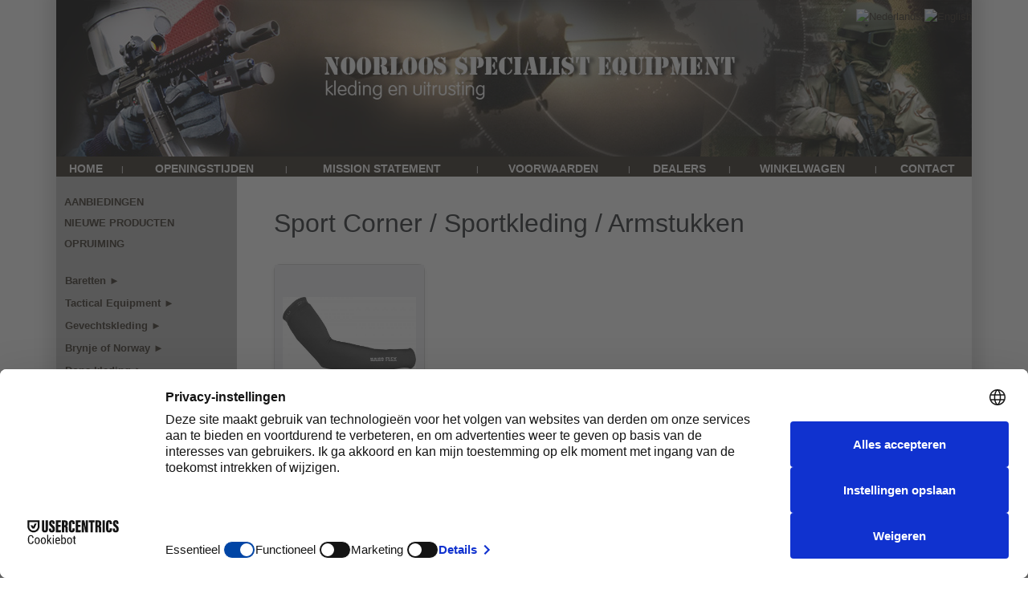

--- FILE ---
content_type: text/html; charset=UTF-8
request_url: https://www.noorloos-se.com/NL/sport-corner/sportkleding-sc/Armstukken.html
body_size: 26909
content:
<!DOCTYPE html PUBLIC "-//W3C//DTD XHTML 1.0 Transitional//EN" "http://www.w3.org/TR/xhtml1/DTD/xhtml1-transitional.dtd">
<html xmlns="http://www.w3.org/1999/xhtml" xml:lang="nl" lang="nl">
<head>
    <!-- Usercentrics (alleen hoofdsite) -->
    <script src="https://web.cmp.usercentrics.eu/modules/autoblocker.js"></script>
    <script id="usercentrics-cmp" src="https://web.cmp.usercentrics.eu/ui/loader.js" data-settings-id="50W15Sv99I7sI7" async></script>
    
    <!-- Google Tag Manager -->
        <script>(function(w,d,s,l,i){w[l]=w[l]||[];w[l].push({'gtm.start':
    new Date().getTime(),event:'gtm.js'});var f=d.getElementsByTagName(s)[0],
    j=d.createElement(s),dl=l!='dataLayer'?'&l='+l:'';j.async=true;j.src=
    'https://www.googletagmanager.com/gtm.js?id='+i+dl;f.parentNode.insertBefore(j,f);
    })(window,document,'script','dataLayer','GTM-WJZCXJQC');</script>
        
    <!-- Google Analytics (gtag) -->
        <script async src="https://www.googletagmanager.com/gtag/js?id=G-WSB001QQWE"></script>
    <script>
    window.dataLayer = window.dataLayer || [];
    function gtag(){dataLayer.push(arguments);}
    gtag('js', new Date());
    gtag('config', 'G-WSB001QQWE');
    </script>
        
        <meta name="google-site-verification" content="nN2irZH1nK505SiLhfM9XPajJH_3pmDyAF0bvjn_OTM" />
    
    <title>Armstukken - Noorloos Specialist Equipment B.V.</title>
    <meta name="Title" content="Armstukken - Noorloos Specialist Equipment B.V." />
    <meta name="Author" content="Corne van Berkel - iTREND Webdesign" />
    <meta name="Subject" content="Armstukken" />
    <meta name="Description" content="Armstukken" />
    <meta name="robots" content="index, follow" />
    <meta http-equiv="content-Type" content="text/html; charset=iso-8859-1" />
    <meta name="distribution" content="Global" />
    <meta name="language" content="nl" />
    <link rel="canonical" href="https://www.noorloos-se.com/NL/sport-corner/sportkleding-sc/Armstukken.html" />
<link href="https://www.noorloos-se.com/NL/sport-corner/sportkleding-sc/armstukken.html" hreflang="nl-NL" rel="alternate" />
<link href="https://www.noorloos-se.com/UK/sport-corner-en/sportswear-sport/arm-warmer.html" hreflang="en" rel="alternate" />

    
    <!-- Bootstrap CSS -->
    <link href="https://cdn.jsdelivr.net/npm/bootstrap@5.3.0/dist/css/bootstrap.min.css" rel="stylesheet">
    <link rel="stylesheet" href="https://cdn.jsdelivr.net/npm/bootstrap-icons@1.11.0/font/bootstrap-icons.css">
    
    <!-- Base CSS -->
    <link href="https://www.noorloos-se.com/css/base.css?v=1769011009" type="text/css" rel="stylesheet" />
    
    <!-- Site-specifieke CSS -->
    <link href="https://www.noorloos-se.com/css/style-noorloos-se.css?v=1769011009" type="text/css" rel="stylesheet" />
    
    <!-- jQuery & jQuery UI -->
    <script src="https://ajax.googleapis.com/ajax/libs/jquery/1.11.3/jquery.min.js"></script>
    <script type="text/javascript" src="https://www.noorloos-se.com/cms/modules/js/jquery-ui.min.js"></script>
    <link href="https://www.noorloos-se.com/cms/modules/js/jquery-ui.css" rel="stylesheet">
    <script src="/noorloos.js"></script>
    
    <!-- Bootstrap JS -->
    <script src="https://cdn.jsdelivr.net/npm/bootstrap@5.3.0/dist/js/bootstrap.bundle.min.js"></script>
</head>
<body>
<!-- Google Tag Manager (noscript) -->
<noscript><iframe src="https://www.googletagmanager.com/ns.html?id=GTM-WJZCXJQC" height="0" width="0" style="display:none;visibility:hidden"></iframe></noscript>

<div class="masterBody">
    <div class="mainBody">
        <div class="mainPane">
            <div class="headerPane">
                                <!-- Hoofdsite header met taalvlaggen -->
                <div class="languagePane">
                <a href="https://www.noorloos-se.com/NL/sport-corner/sportkleding-sc/armstukken.html"><img src="https://www.noorloos-se.com/cms/modules/images/flag_NL.png" alt="Nederlands" border="0" /></a>
<a href="https://www.noorloos-se.com/UK/sport-corner-en/sportswear-sport/arm-warmer.html"><img src="https://www.noorloos-se.com/cms/modules/images/flag_EN.png" alt="English" border="0" /></a>
                </div>
                                
                <div class="headerMenuPane">
                    <table cellspacing="0" style='width: 100%' cellpadding="5" border="0"><tr><td align="center"><a href="https://www.noorloos-se.com/NL" title="Home" >Home</a></td><td> | </td><td align="center"><a href="https://www.noorloos-se.com/NL/openingstijden.html" title="Openingstijden" >Openingstijden</a></td><td> | </td><td align="center"><a href="https://www.noorloos-se.com/NL/mission-statement.html" title="Mission statement" >Mission statement</a></td><td> | </td><td align="center"><a href="https://www.noorloos-se.com/NL/voorwaarden.html" title="Voorwaarden" >Voorwaarden</a></td><td> | </td><td align="center"><a href="https://www.noorloos-se.com/NL/dealers.html" title="Dealers" >Dealers</a></td><td> | </td><td align="center"><a href="https://www.noorloos-se.com/NL/winkelwagen.html" title="Winkelwagen" >Winkelwagen</a></td><td> | </td><td align="center"><a href="https://www.noorloos-se.com/NL/contact.html" title="Contact" >Contact</a></td></tr></table>                </div>
            </div>
            
                        
            <div class="contentPane">
                <div class="leftPane">
<br /><div class="productgroepenPane">
<span class="menulinks"><a href="https://www.noorloos-se.com/NL/aanbiedingen.html">AANBIEDINGEN</a><br /><a href="https://www.noorloos-se.com/NL/nieuwe-producten.html">NIEUWE PRODUCTEN</a><br /><a href="https://www.noorloos-se.com/NL/opruiming.html">OPRUIMING</a><br /><br /></span><table cellspacing="0" cellpadding="1" border="0">
<tr><td class="menulinks"><a href="https://www.noorloos-se.com/NL/baretten.html" title="Baretten">Baretten &#9658;</a></td></tr>
<tr><td class="menulinks"><a href="https://www.noorloos-se.com/NL/tactical-equipment.html" title="Tactical Equipment">Tactical Equipment &#9658;</a></td></tr>
<tr><td class="menulinks"><a href="https://www.noorloos-se.com/NL/gevechtskleding.html" title="Gevechtskleding">Gevechtskleding &#9658;</a></td></tr>
<tr><td class="menulinks"><a href="https://www.noorloos-se.com/NL/brynje-of-norway.html" title="Brynje of Norway">Brynje of Norway &#9658;</a></td></tr>
<tr><td class="menulinks"><a href="https://www.noorloos-se.com/NL/dons-kleding.html" title="Dons kleding">Dons kleding &#9658;</a></td></tr>
<tr><td class="menulinks"><a href="https://www.noorloos-se.com/NL/tactical-kleding.html" title="Tactical Kleding">Tactical Kleding &#9658;</a></td></tr>
<tr><td class="menulinks"><a href="https://www.noorloos-se.com/NL/gehoorbescherming.html" title="Gehoorbescherming">Gehoorbescherming &#9658;</a></td></tr>
<tr><td class="menulinks"><a href="https://www.noorloos-se.com/NL/snugpak.html" title="Snugpak">Snugpak &#9658;</a></td></tr>
<tr><td class="menulinks"><a href="https://www.noorloos-se.com/NL/slapen.html" title="Slapen">Slapen &#9658;</a></td></tr>
<tr><td class="menulinks"><a href="https://www.noorloos-se.com/NL/footwear.html" title="Footwear">Footwear &#9658;</a></td></tr>
<tr><td class="menulinks"><a href="https://www.noorloos-se.com/NL/bronzen-beelden.html" title="Bronzen Beelden">Bronzen Beelden &#9658;</a></td></tr>
<tr><td class="menulinks"><a href="https://www.noorloos-se.com/NL/boots-and-berets.html" title="Boots and Berets">Boots and Berets &#9658;</a></td></tr>
<tr><td class="menulinks"><a href="https://www.noorloos-se.com/NL/gegraveerde-geschenken.html" title="Gegraveerde geschenken">Gegraveerde geschenken &#9658;</a></td></tr>
<tr><td class="menulinks"><a href="https://www.noorloos-se.com/NL/surefire.html" title="Surefire">Surefire &#9658;</a></td></tr>
<tr><td class="menulinks"><a href="https://www.noorloos-se.com/NL/eyewear.html" title="Eyewear">Eyewear &#9658;</a></td></tr>
<tr><td class="menulinks"><a href="https://www.noorloos-se.com/NL/horloges.html" title="Horloges">Horloges &#9658;</a></td></tr>
<tr><td class="menulinks"><a href="https://www.noorloos-se.com/NL/wapentoebehoren.html" title="Wapentoebehoren">Wapentoebehoren &#9658;</a></td></tr>
<tr><td class="menulinks"><a href="https://www.noorloos-se.com/NL/accessoires-alg.html" title="Accessoires">Accessoires &#9658;</a></td></tr>
<tr><td class="menulinks"><a href="https://www.noorloos-se.com/NL/food-and-snacks.html" title="Food &amp; Snacks">Food &amp; Snacks &#9658;</a></td></tr>
<tr><td class="menulinksaan"><a href="https://www.noorloos-se.com/NL/sport-corner.html" title="Sport Corner">Sport Corner &#9660;</a></td></tr>
<tr><td class="submenulinks"> &nbsp;&nbsp; <a href="https://www.noorloos-se.com/NL/sport-corner/fietslampen.html" title="Fietslampen"> &#9658; Fietslampen</a></td></tr>
<tr><td class="submenulinks"> &nbsp;&nbsp; <a href="https://www.noorloos-se.com/NL/sport-corner/icebein.html" title="Icebein"> &#9658; Icebein</a></td></tr>
<tr><td class="submenulinks"> &nbsp;&nbsp; <a href="https://www.noorloos-se.com/NL/sport-corner/cipollini.html" title="Cipollini"> &#9658; Cipollini</a></td></tr>
<tr><td class="submenulinks"> &nbsp;&nbsp; <a href="https://www.noorloos-se.com/NL/sport-corner/pinarello.html" title="Pinarello"> &#9658; Pinarello</a></td></tr>
<tr><td class="submenulinks"> &nbsp;&nbsp; <a href="https://www.noorloos-se.com/NL/sport-corner/onderhoudsmiddelen_sc.html" title="Onderhoudsmiddelen"> &#9658; Onderhoudsmiddelen</a></td></tr>
<tr><td class="submenulinks"> &nbsp;&nbsp; <a href="https://www.noorloos-se.com/NL/sport-corner/herzog-compressie-produkten.html" title="Herzog Compressie produkten"> &#9658; Herzog Compressie produkten</a></td></tr>
<tr><td class="submenulinks"> &nbsp;&nbsp; <a href="https://www.noorloos-se.com/NL/sport-corner/montagestandaard.html" title="Montagestandaard"> &#9658; Montagestandaard</a></td></tr>
<tr><td class="submenulinks"> &nbsp;&nbsp; <a href="https://www.noorloos-se.com/NL/sport-corner/gios.html" title="Gios"> &#9658; Gios</a></td></tr>
<tr><td class="submenulinks"> &nbsp;&nbsp; <a href="https://www.noorloos-se.com/NL/sport-corner/sportvoeding.html" title="Sportvoeding"> &#9658; Sportvoeding</a></td></tr>
<tr><td class="submenulinks"> &nbsp;&nbsp; <a href="https://www.noorloos-se.com/NL/sport-corner/fietscomputers.html" title="Fietscomputers"> &#9658; Fietscomputers</a></td></tr>
<tr><td class="submenulinks"> &nbsp;&nbsp; <a href="https://www.noorloos-se.com/NL/sport-corner/carbon-kleding.html" title="Carbon kleding"> &#9658; Carbon kleding</a></td></tr>
<tr><td class="submenulinks"> &nbsp;&nbsp; <a href="https://www.noorloos-se.com/NL/sport-corner/helmen-sport.html" title="Fietshelmen"> &#9658; Fietshelmen</a></td></tr>
<tr><td class="submenulinks"> &nbsp;&nbsp; <a href="https://www.noorloos-se.com/NL/sport-corner/oakley-sport.html" title="Oakley Brillen"> &#9658; Oakley Brillen</a></td></tr>
<tr><td class="submenulinks"> &nbsp;&nbsp; <a href="https://www.noorloos-se.com/NL/sport-corner/cuore-carbon-wielen.html" title="Cuore Carbon Wielen"> &#9658; Cuore Carbon Wielen</a></td></tr>
<tr><td class="submenulinks"> &nbsp;&nbsp; <a href="https://www.noorloos-se.com/NL/sport-corner/fietstrainers.html" title="Fietstrainers"> &#9658; Fietstrainers</a></td></tr>
<tr><td class="submenulinksaan"> &nbsp;&nbsp; <a href="https://www.noorloos-se.com/NL/sport-corner/sportkleding-sc.html" title="Sportkleding"> &#9658; Sportkleding &#9660;</a></td></tr>
<tr><td class="submenulinks"> &nbsp;&nbsp;&nbsp;&nbsp; <a href="https://www.noorloos-se.com/NL/sport-corner/sportkleding-sc/ondershirt.html" title="Ondershirt"> &#9658; Ondershirt</a></td></tr>
<tr><td class="submenulinks"> &nbsp;&nbsp;&nbsp;&nbsp; <a href="https://www.noorloos-se.com/NL/sport-corner/sportkleding-sc/beenstukken.html" title="Beenstukken"> &#9658; Beenstukken</a></td></tr>
<tr><td class="submenulinks"> &nbsp;&nbsp;&nbsp;&nbsp; <a href="https://www.noorloos-se.com/NL/sport-corner/sportkleding-sc/Sokken.html" title="Sokken"> &#9658; Sokken</a></td></tr>
<tr><td class="submenulinks"> &nbsp;&nbsp;&nbsp;&nbsp; <a href="https://www.noorloos-se.com/NL/sport-corner/sportkleding-sc/kniestukken.html" title="Kniestukken"> &#9658; Kniestukken</a></td></tr>
<tr><td class="submenulinks"> &nbsp;&nbsp;&nbsp;&nbsp; <a href="https://www.noorloos-se.com/NL/sport-corner/sportkleding-sc/sc-regenkleding.html" title="Regenkleding"> &#9658; Regenkleding</a></td></tr>
<tr><td class="submenulinks"> &nbsp;&nbsp;&nbsp;&nbsp; <a href="https://www.noorloos-se.com/NL/sport-corner/sportkleding-sc/Handschoenen.html" title="Handschoenen"> &#9658; Handschoenen</a></td></tr>
<tr><td class="submenulinksaan"> &nbsp;&nbsp;&nbsp;&nbsp; <a href="https://www.noorloos-se.com/NL/sport-corner/sportkleding-sc/armstukken.html" title="Armstukken"> &#9658; Armstukken</a></td></tr>
<tr><td class="submenulinks"> &nbsp;&nbsp; <a href="https://www.noorloos-se.com/NL/sport-corner/climate-kleding.html" title="Climate kleding"> &#9658; Climate kleding</a></td></tr>
<tr><td class="submenulinks"> &nbsp;&nbsp; <a href="https://www.noorloos-se.com/NL/sport-corner/accessoires-sport_sc.html" title="Accessoires"> &#9658; Accessoires</a></td></tr>
<tr><td class="submenulinks"> &nbsp;&nbsp; <a href="https://www.noorloos-se.com/NL/sport-corner/massage.html" title="Massage en verzorging"> &#9658; Massage en verzorging</a></td></tr>
<tr><td class="submenulinks"> &nbsp;&nbsp; <a href="https://www.noorloos-se.com/NL/sport-corner/racedots.html" title="Racedots"> &#9658; Racedots</a></td></tr>
<tr><td class="submenulinks"> &nbsp;&nbsp; <a href="https://www.noorloos-se.com/NL/sport-corner/racefiets-onderdelen.html" title="Racefiets onderdelen"> &#9658; Racefiets onderdelen</a></td></tr>
<tr><td class="submenulinks"> &nbsp;&nbsp; <a href="https://www.noorloos-se.com/NL/sport-corner/high-vizibility-products.html" title="High Vizibility products"> &#9658; High Vizibility products</a></td></tr>
<tr><td class="submenulinks"> &nbsp;&nbsp; <a href="https://www.noorloos-se.com/NL/sport-corner/footwear.html" title="Footwear"> &#9658; Footwear</a></td></tr>
<tr><td class="submenulinks"> &nbsp;&nbsp; <a href="https://www.noorloos-se.com/NL/sport-corner/tactical-fitness.html" title="Tactical Fitness"> &#9658; Tactical Fitness</a></td></tr>
<tr><td class="menulinks"><a href="https://www.noorloos-se.com/NL/kids-corner.html" title="KID&#039;s corner">KID&#039;s corner &#9658;</a></td></tr>
<tr><td class="menulinks"><a href="https://www.noorloos-se.com/NL/special-products.html" title="Special products">Special products &#9658;</a></td></tr>
<tr><td class="menulinks"><a href="https://www.noorloos-se.com/NL/cadeaubonnen.html" title="Cadeaubonnen">Cadeaubonnen &#9658;</a></td></tr>
</table>
</div>
<div class="zoekPane">
<form name="form_zoeken" method="get" action="https://www.noorloos-se.com/index.php">
<input type="hidden" name="zoeken" value="1" />
<input type="hidden" name="pid" value="1" />
<table cellspacing="0" cellpadding="2" border="0"><tr><td width="5">&nbsp;</td><td colspan="2"><span class="menulinks"><label for='zoekenopmerk'>Zoeken:</label></span></td></tr><tr><td></td><td colspan="2"><select name="merk" id="zoekenopmerk" size="1">
<option value="-1">Zoek op merk</option>
<option value="-1">Alle merken</option>
<option  value="5.11">5.11</option>
<option  value="Adidas">Adidas</option>
<option  value="Adventure Lights">Adventure Lights</option>
<option  value="Adventure Medical">Adventure Medical</option>
<option  value="Aku">Aku</option>
<option  value="Alta">Alta</option>
<option  value="Altama">Altama</option>
<option  value="Altberg">Altberg</option>
<option  value="Arc Teryx">Arc Teryx</option>
<option  value="Arktis">Arktis</option>
<option  value="ASP">ASP</option>
<option  value="Axil">Axil</option>
<option  value="Ballantynes">Ballantynes</option>
<option  value="Battle Board">Battle Board</option>
<option  value="BCB">BCB</option>
<option  value="Belleville">Belleville</option>
<option  value="Berghaus">Berghaus</option>
<option  value="Black Eagle">Black Eagle</option>
<option  value="Blackhawk">Blackhawk</option>
<option  value="Blueye Eyewear">Blueye Eyewear</option>
<option  value="Bolle">Bolle</option>
<option  value="Brunton">Brunton</option>
<option  value="Brynje ">Brynje </option>
<option  value="Buff">Buff</option>
<option  value="Buffalo Systems">Buffalo Systems</option>
<option  value="Bushrag">Bushrag</option>
<option  value="Camelbak">Camelbak</option>
<option  value="Careplus">Careplus</option>
<option  value="Carinthia">Carinthia</option>
<option  value="Casio">Casio</option>
<option  value="Castelli">Castelli</option>
<option  value="Ceramicspeed">Ceramicspeed</option>
<option  value="Challenge">Challenge</option>
<option  value="Chamois">Chamois</option>
<option  value="Cipollini">Cipollini</option>
<option  value="Citizen">Citizen</option>
<option  value="Compeed">Compeed</option>
<option  value="Compressport Tactical">Compressport Tactical</option>
<option  value="Condor">Condor</option>
<option  value="Coolmax">Coolmax</option>
<option  value="Covert Threads">Covert Threads</option>
<option  value="Crye Precision">Crye Precision</option>
<option  value="Cuore">Cuore</option>
<option  value="Currex">Currex</option>
<option  value="Cycliq">Cycliq</option>
<option  value="Damascus">Damascus</option>
<option  value="Danner">Danner</option>
<option  value="Darn Tough">Darn Tough</option>
<option  value="Decibullz">Decibullz</option>
<option  value="Diadora">Diadora</option>
<option  value="Direct Action">Direct Action</option>
<option  value="DMT">DMT</option>
<option  value="Dotout">Dotout</option>
<option  value="DSM Safety">DSM Safety</option>
<option  value="Due Signi">Due Signi</option>
<option  value="Eagle Industries">Eagle Industries</option>
<option  value="Eberlestock">Eberlestock</option>
<option  value="Ecco">Ecco</option>
<option  value="ESP">ESP</option>
<option  value="ESS">ESS</option>
<option  value="Favero">Favero</option>
<option  value="Feedback">Feedback</option>
<option  value="Feedback Sports">Feedback Sports</option>
<option  value="Fiskars">Fiskars</option>
<option  value="Fjord Minerals">Fjord Minerals</option>
<option  value="Flexfit">Flexfit</option>
<option  value="FLIR">FLIR</option>
<option  value="Footbalance">Footbalance</option>
<option  value="Garmin">Garmin</option>
<option  value="Garmont">Garmont</option>
<option  value="Garsport">Garsport</option>
<option  value="Gearkeeper">Gearkeeper</option>
<option  value="Gehwol">Gehwol</option>
<option  value="Gios">Gios</option>
<option  value="Gipiemme">Gipiemme</option>
<option  value="Gitzo">Gitzo</option>
<option  value="Go4Dry">Go4Dry</option>
<option  value="GoPro">GoPro</option>
<option  value="Growtac">Growtac</option>
<option  value="Hanwag">Hanwag</option>
<option  value="Hatch">Hatch</option>
<option  value="Hazard4">Hazard4</option>
<option  value="Heat Pax">Heat Pax</option>
<option  value="Helikon">Helikon</option>
<option  value="Helikon Tex">Helikon Tex</option>
<option  value="Helikon-Tex">Helikon-Tex</option>
<option  value="Hennessy Hammock">Hennessy Hammock</option>
<option  value="Herzog">Herzog</option>
<option  value="Highlander">Highlander</option>
<option  value="Hill Knives">Hill Knives</option>
<option  value="Hoernecke">Hoernecke</option>
<option  value="HPRC">HPRC</option>
<option  value="HWI">HWI</option>
<option  value="ICE">ICE</option>
<option  value="Icebein">Icebein</option>
<option  value="ITW">ITW</option>
<option  value="Jetboil">Jetboil</option>
<option  value="Jolly">Jolly</option>
<option  value="Kask">Kask</option>
<option  value="Kendal Mint">Kendal Mint</option>
<option  value="Kestrel">Kestrel</option>
<option  value="Key-Bak">Key-Bak</option>
<option  value="Kingston">Kingston</option>
<option  value="Kohler">Kohler</option>
<option  value="Lake">Lake</option>
<option  value="Lasermax">Lasermax</option>
<option  value="Leatherman">Leatherman</option>
<option  value="LeMond">LeMond</option>
<option  value="Lifestraw">Lifestraw</option>
<option  value="Light My Fire">Light My Fire</option>
<option  value="Lowa">Lowa</option>
<option  value="Lowe Alpine">Lowe Alpine</option>
<option  value="LowPro">LowPro</option>
<option  value="Luminox">Luminox</option>
<option  value="M-Tac">M-Tac</option>
<option  value="Maglula">Maglula</option>
<option  value="Magpul">Magpul</option>
<option  value="Mechanix">Mechanix</option>
<option  value="Meindl">Meindl</option>
<option  value="Merrell">Merrell</option>
<option  value="MIIR">MIIR</option>
<option  value="Mittet">Mittet</option>
<option  value="Morgan Blue">Morgan Blue</option>
<option  value="N-Vision">N-Vision</option>
<option  value="Nalgene">Nalgene</option>
<option  value="Nanok">Nanok</option>
<option  value="Neos">Neos</option>
<option  value="Nisi">Nisi</option>
<option  value="Nite Ize">Nite Ize</option>
<option  value="North American Rescue">North American Rescue</option>
<option  value="North Mountain Gear">North Mountain Gear</option>
<option  value="NSE">NSE</option>
<option  value="Oakley">Oakley</option>
<option  value="OOFOS">OOFOS</option>
<option  value="Optimus">Optimus</option>
<option  value="OrganoTex">OrganoTex</option>
<option  value="Ortlieb">Ortlieb</option>
<option  value="Otte Gear">Otte Gear</option>
<option  value="Outdoor Research">Outdoor Research</option>
<option  value="Pathfinder">Pathfinder</option>
<option  value="Peltor">Peltor</option>
<option  value="Pentagon">Pentagon</option>
<option  value="PIG">PIG</option>
<option  value="Pinarello">Pinarello</option>
<option  value="Primus">Primus</option>
<option  value="Princeton">Princeton</option>
<option  value="Propper">Propper</option>
<option  value="Prowler">Prowler</option>
<option  value="Quiqlite">Quiqlite</option>
<option  value="Rab">Rab</option>
<option  value="Racedots">Racedots</option>
<option  value="Radar">Radar</option>
<option  value="Recon">Recon</option>
<option  value="Reform">Reform</option>
<option  value="Rhinomed">Rhinomed</option>
<option  value="Rite in the Rain">Rite in the Rain</option>
<option  value="Rynoskin">Rynoskin</option>
<option  value="Safariland">Safariland</option>
<option  value="Salomon">Salomon</option>
<option  value="San Marco">San Marco</option>
<option  value="Schmidt Bender">Schmidt Bender</option>
<option  value="Sea to Summit">Sea to Summit</option>
<option  value="Sealskinz">Sealskinz</option>
<option  value="Seasucker">Seasucker</option>
<option  value="Shadow">Shadow</option>
<option  value="SHN">SHN</option>
<option  value="Shokz">Shokz</option>
<option  value="Showerspass">Showerspass</option>
<option  value="Sidas">Sidas</option>
<option  value="Silva">Silva</option>
<option  value="Sionyx">Sionyx</option>
<option  value="Sixs">Sixs</option>
<option  value="Skedco">Skedco</option>
<option  value="Smith and Wesson">Smith and Wesson</option>
<option  value="Snake Brand">Snake Brand</option>
<option  value="Snugpak">Snugpak</option>
<option  value="Soffe">Soffe</option>
<option  value="SOG">SOG</option>
<option  value="SOG Knives">SOG Knives</option>
<option  value="Sol">Sol</option>
<option  value="Sordin">Sordin</option>
<option  value="Source">Source</option>
<option  value="Spec-Ops">Spec-Ops</option>
<option  value="Spyderco">Spyderco</option>
<option  value="Surefire">Surefire</option>
<option  value="Tactical Assault Gear">Tactical Assault Gear</option>
<option  value="Tactical Concealment">Tactical Concealment</option>
<option  value="Tacx">Tacx</option>
<option  value="Taiga">Taiga</option>
<option  value="TangoDown">TangoDown</option>
<option  value="Tasmanian Tiger">Tasmanian Tiger</option>
<option  value="Tatonka">Tatonka</option>
<option  value="TechNiche">TechNiche</option>
<option  value="Tickless">Tickless</option>
<option  value="Tierra">Tierra</option>
<option  value="Timex">Timex</option>
<option  value="Tomahawk">Tomahawk</option>
<option  value="Torfino">Torfino</option>
<option  value="Troy">Troy</option>
<option  value="Tru-Spec">Tru-Spec</option>
<option  value="TYR Tactical">TYR Tactical</option>
<option  value="Uncle Mike">Uncle Mike</option>
<option  value="Under Armour">Under Armour</option>
<option  value="United Shield">United Shield</option>
<option  value="Uphill">Uphill</option>
<option  value="USAgency">USAgency</option>
<option  value="Vaga">Vaga</option>
<option  value="Veloflex">Veloflex</option>
<option  value="Viper">Viper</option>
<option  value="Vortex">Vortex</option>
<option  value="Warrior Assault Systems">Warrior Assault Systems</option>
<option  value="Webtex">Webtex</option>
<option  value="Wildo">Wildo</option>
<option  value="WOWOW">WOWOW</option>
<option  value="X Marker">X Marker</option>
<option  value="Xplova">Xplova</option>
<option  value="Zubwear">Zubwear</option>
<option value="-1">Alle merken</option>
</select></td>
</tr>
<tr><td></td><td valign="top"><input type="text" size="15" placeholder="Begin met typen" id="customerAutocomplte" name="zoektekst" class="ui-autocomplete-input" autocomplete="off" value="[typ zoekwoord]" onfocus="if(this.value=='[typ zoekwoord]')this.value='';" onblur="if(this.value=='')this.value='[typ zoekwoord]';" size="18" /></td>
<td align="right"><input type="image" src="https://www.noorloos-se.com/images/zoek.gif" alt="Zoeken" /></td></tr><tr><td colspan='2' style='padding: 10px;'>Gebruik het zoek veld hierboven en zie meteen foto's terwijl je typt!</td></tr>
</table>
</form>
</div>
<div class="shoppingbasketPane">
<span class="menulinks"><a href="https://www.noorloos-se.com/NL/winkelwagen.html">Winkelwagen</a></span><br /><br />
<span class="wit11">Er zit nog niets<br /> in de winkelwagen.</span><br /><br />
</div>
</div>
                <div class="middlePane">
                    <div class="container-fluid mt-4 mb-5 px-4">
<div class="row mb-4">
<div class="col-12">
<h1 class="display-6">Sport Corner / Sportkleding / Armstukken</h1>
</div>
</div>
<div class="row row-cols-1 row-cols-md-2 row-cols-lg-3 row-cols-xl-4 g-4 mb-5">
<div class="col">
<div class="card h-100 shadow-sm hover-lift">
<a href="https://www.noorloos-se.com/NL/producten/sportkleding-sc/6950/Castelli-Nano-Flex-3G-Arm-Warmer.html">
<div class="product-image-container">
<img src="https://www.noorloos-se.com/content/noorloos/producten/4519529-010-001.jpg" class="card-img-top" alt="Castelli Nano Flex 3G Arm Warmer" loading="lazy">
</div>
</a>
<div class="card-body d-flex flex-column">
<h6 class="card-title mb-2">
<a href="https://www.noorloos-se.com/NL/producten/sportkleding-sc/6950/Castelli-Nano-Flex-3G-Arm-Warmer.html" class="text-decoration-none text-dark stretched-link">Castelli Nano Flex 3G Arm Warmer</a>
</h6>
<p class="text-success fw-bold fs-5 mb-0 mt-auto">€ 35,00</p>
</div>
</div>
</div>
</div>
</div>
                </div>
            </div>
            <img src="https://www.noorloos-se.com/images/leeg.gif" width="100" height="1" border="0" alt="" />
		    <div class="footerPane">
			    			    Copyright &copy; 2026 Noorloos Specialist Equipment BV – alle rechten voorbehouden		    </div>
        </div>
    </div>
</div>
</body>
</html>

--- FILE ---
content_type: text/css
request_url: https://www.noorloos-se.com/css/base.css?v=1769011009
body_size: 18446
content:
/* ===========================================
   NOORLOOS BASE STYLESHEET
   Gedeelde layout voor alle sites
   v2.0 - Complete styling inclusief producten
   =========================================== */

/* -----------------------------------------
   CSS Variables (defaults - override in site CSS)
   ----------------------------------------- */
:root {
    --primary-color: #2F271D;
    --text-color: #333333;
    --link-color: #2F271D;
    --menu-bg: #2F271D;
    --menu-text: #FFFFFF;
    --site-width: 1140px;
    --font-family: Verdana, Arial, Helvetica, sans-serif;
}

/* -----------------------------------------
   Reset & Base Typography
   ----------------------------------------- */

/* Box-sizing fix - zorgt dat padding binnen de width valt */
*, *::before, *::after {
    box-sizing: border-box;
}

body {
    font-family: var(--font-family);
    font-size: 13px;
    color: var(--text-color);
    margin: 0;
    padding: 0;
    text-align: left;
    overflow-x: auto;
    overflow-y: scroll;
}

h1 {
    font-family: var(--font-family);
    font-size: 20px;
    font-weight: bold;
    color: var(--primary-color);
    display: block;
    margin: 0 0 10px 0;
}

h2 {
    font-family: var(--font-family);
    font-size: 13px;
    font-weight: bold;
    color: var(--primary-color);
    display: block;
    margin: 0 0 8px 0;
}

h3 {
    font-family: var(--font-family);
    font-size: 12px;
    font-weight: bold;
    color: var(--primary-color);
}

hr {
    color: var(--primary-color);
    border: 0;
    height: 1px;
    background: var(--primary-color);
}

p {
    font-family: var(--font-family);
    font-size: 12px;
    color: var(--text-color);
    margin: 0;
    padding: 0;
    line-height: 1.4;
}

td {
    font-family: var(--font-family);
    font-size: 12px;
    color: var(--text-color);
}

/* -----------------------------------------
   Links
   ----------------------------------------- */
a {
    font-family: var(--font-family);
    font-size: 13px;
    color: var(--link-color);
    text-decoration: none;
}

a:hover {
    text-decoration: underline;
}

/* -----------------------------------------
   Lists
   ----------------------------------------- */
li {
    font-family: var(--font-family);
    font-size: 13px;
    margin: 5px 0 5px 15px;
}

ul {
    margin-top: -10px;
}

/* -----------------------------------------
   Main Layout Structure
   ----------------------------------------- */
.masterBody {
    text-align: center;
    min-height: 100%;
}

.mainBody {
    width: var(--site-width);
    margin: 0 auto;
    padding: 0;
    text-align: center;
}

.mainPane {
    text-align: left;
    width: var(--site-width);
    margin: 0 auto;
}

/* -----------------------------------------
   Header
   ----------------------------------------- */
.headerPane {
    width: 100%;
    float: left;
    margin: 0;
    padding: 0;
}

.languagePane {
    width: 100%;
    text-align: right;
    padding: 10px 0 0 0;
}

.logoPane {
    float: left;
    text-align: left;
    background-repeat: no-repeat;
}

.headerMenuPane {
    text-align: center;
    width: 100%;
    float: left;
    margin: 0;
    padding: 0;
    background-color: var(--menu-bg);
}

.headerMenuPane td {
    font-family: var(--font-family);
    font-size: 10px;
    color: var(--menu-text);
}

.headerMenuPane a {
    font-family: var(--font-family);
    font-size: 14px;
    font-weight: bold;
    text-transform: uppercase;
    text-decoration: none;
    color: var(--menu-text);
}

.headerMenuPane a:hover {
    text-decoration: underline;
    color: var(--menu-text);
}

.headerMenuPane .active {
    text-decoration: underline;
}

/* -----------------------------------------
   Content Area
   ----------------------------------------- */
.contentPane {
    text-align: left;
    width: 100%;
    float: left;
}

/* Clearfix for contentPane */
.contentPane::after {
    content: "";
    display: table;
    clear: both;
}

/* -----------------------------------------
   Left Sidebar (Categories & Cart)
   ----------------------------------------- */
.leftPane {
    text-align: left;
    width: 225px;
    float: left;
    margin: 0;
    padding: 0;
}

.productgroepenPane {
    text-align: left;
    width: 215px;
    float: left;
    margin: 0;
    padding: 0 0 0 10px;
}

.shoppingbasketPane {
    text-align: left;
    width: 215px;
    float: left;
    margin: 0;
    padding: 0 0 0 10px;
}

.zoekPane {
    text-align: left;
    width: 213px;
    float: left;
    margin: 15px 0 15px 0;
    padding: 0;
}

/* -----------------------------------------
   Middle Content Pane
   ----------------------------------------- */
.middlePane {
    text-align: left;
    float: left;
    padding: 10px;
    width: calc(100% - 245px); /* Full width minus leftPane (225px) and some margin */
}

.menuPane {
    float: left;
    text-align: left;
}

/* -----------------------------------------
   Sidebar Menu Styling
   ----------------------------------------- */
.menulinks {
    text-decoration: none;
    font-size: 12px;
    font-weight: bold;
    color: var(--menu-text);
}

.menulinks a {
    text-decoration: none;
    font-size: 12px;
    font-weight: bold;
    color: var(--menu-text);
}

.menulinks a:hover {
    color: var(--primary-color);
}

.submenulinks a {
    text-decoration: none;
    font-size: 12px;
    font-weight: bold;
    color: var(--text-color);
}

.submenulinks a:hover {
    color: var(--primary-color);
}

.submenulinksaan a {
    text-decoration: none;
    font-size: 12px;
    font-weight: bold;
    color: var(--primary-color);
}

.menulinksaan a {
    text-decoration: none;
    font-size: 12px;
    font-weight: bold;
    color: var(--primary-color);
}

/* -----------------------------------------
   Product Cards (Legacy layout)
   ----------------------------------------- */
.Product {
    text-align: left;
    float: left;
    width: 275px;
    height: 164px;
    margin: 10px;
    padding: 0;
    box-shadow: rgba(0, 0, 0, 0.35) 0px 5px 15px;
}

.ProductKop {
    width: 270px;
    height: 33px;
    float: left;
    margin: 13px 0 0 10px;
    padding: 0;
    text-align: left;
}

.ProductKop a {
    font-size: 9pt;
    font-weight: bold;
    text-decoration: none;
    color: #000000;
}

.ProductKop a:hover {
    font-size: 9pt;
    font-weight: bold;
    text-decoration: underline;
    color: #000000;
}

.ProductFoto {
    text-align: left;
    float: left;
    width: 80px;
    height: 100px;
    margin: 0 0 0 10px;
    padding: 0;
    z-index: 4;
}

.ProductDetails {
    text-align: left;
    float: left;
    width: 130px;
    height: 80px;
    margin: 0;
    padding: 2px 0 0 10px;
    z-index: 3;
}

.ProductLinks {
    text-align: left;
    float: left;
    width: 234px;
    height: 10px;
    margin: 0;
    padding: 2px 0 0 10px;
    z-index: 2;
}

/* -----------------------------------------
   Product foto container (Bootstrap layout)
   ----------------------------------------- */
.product-image-container {
    height: 175px;
    display: flex;
    align-items: center;
    justify-content: center;
    background: #f1f1f3;
    padding: 0;
    overflow: hidden;
}

.product-image-container img {
    max-width: 100%;
    max-height: 100%;
    width: auto;
    height: auto;
    object-fit: contain;
    transition: transform 0.3s ease;
}

.card:hover .product-image-container img {
    transform: scale(1.05);
}

/* -----------------------------------------
   Product beschrijving
   ----------------------------------------- */
.product-description {
    line-height: 1.8;
    color: #495057;
    font-size: 1rem;
}

.product-description p {
    margin-bottom: 1rem;
}

/* -----------------------------------------
   Winkelmandje (Cart) Styling
   ----------------------------------------- */
.Winkelmandje {
    width: 200px;
    color: #2F271D;
}

.Winkelmandje tr {
    margin: 5px;
}

.Mandje {
    font-size: 8pt;
    font-weight: normal;
    text-decoration: none;
    color: #FFFFFF;
}

.Mandje a {
    font-size: 8pt;
    font-weight: bold;
    text-decoration: none;
    color: #FFFFFF;
}

.Mandje a:hover {
    font-size: 8pt;
    font-weight: bold;
    text-decoration: underline;
    color: #FFFFFF;
}

/* -----------------------------------------
   Small Links
   ----------------------------------------- */
.linkSmall a {
    font-size: 8pt;
    font-weight: bold;
    text-decoration: none;
    color: #FFFFFF;
}

.linkSmall a:hover {
    font-size: 8pt;
    font-weight: bold;
    text-decoration: underline;
    color: #FFFFFF;
}

/* -----------------------------------------
   Uitleg teksten
   ----------------------------------------- */
.uitleg {
    font-size: 10px;
    display: inline;
}

.uitleginline {
    font-size: 10px;
    display: inline;
    margin-left: 5px;
}

/* -----------------------------------------
   Search Box
   ----------------------------------------- */
.zoekPane input[type="text"] {
    font-family: var(--font-family);
    font-size: 12px;
    padding: 5px;
    border: 1px solid #ccc;
}

/* -----------------------------------------
   Footer
   ----------------------------------------- */
.footerPane {
    text-align: center;
    padding: 15px;
    clear: both;
    font-size: 11px;
    width: 100%;
}

.footerPane a {
    font-size: 11px;
}

/* -----------------------------------------
   Utility Classes
   ----------------------------------------- */
.wit11 {
    text-decoration: none;
    font-size: 11px;
    font-weight: normal;
    color: #FFFFFF;
}

.clear {
    clear: both;
}

.hidden {
    display: none;
}

.subtitel {
    float: right;
    width: 710px;
    height: 20px;
    font-size: 16px;
    font-weight: bold;
    color: #2F271D;
}

/* -----------------------------------------
   Bootstrap Display Classes
   ----------------------------------------- */
.display-6 {
    font-size: 2rem;
    font-weight: 300;
    line-height: 1.2;
    color: #212529;
    margin-bottom: 0.5rem;
}

/* -----------------------------------------
   Card Styling
   ----------------------------------------- */
.card {
    transition: transform 0.2s;
    border-radius: 0.5rem;
}

.card:hover {
    transform: translateY(-2px);
}

.card-header {
    border-radius: 0.5rem 0.5rem 0 0 !important;
}

.card-img-top {
    object-fit: contain;
    max-height: 400px;
    padding: 10px;
}

.card.border-success {
    border-width: 2px;
}

.card.border-success .card-header {
    font-size: 1.1rem;
}

/* Card body table styling */
.card-body table {
    margin-bottom: 0;
}

.card-body table td {
    padding: 8px;
    vertical-align: top;
}

.card-body table tr {
    border-bottom: 1px solid #dee2e6;
}

.card-body table tr:last-child {
    border-bottom: none;
    font-weight: bold;
}

/* -----------------------------------------
   Table Styling
   ----------------------------------------- */
.table-responsive {
    border-radius: 0.375rem;
    overflow: hidden;
}

.table > tbody > tr > td {
    vertical-align: middle;
}

.table > thead > tr > th {
    font-weight: 600;
    text-transform: uppercase;
    font-size: 0.875rem;
    letter-spacing: 0.5px;
}

.table-success td {
    background-color: #d1e7dd !important;
}

/* -----------------------------------------
   Badge Styling
   ----------------------------------------- */
.badge {
    font-size: 1rem;
    padding: 0.5em 0.75em;
}

.badge.fs-6 {
    padding: 0.5rem 1rem;
    font-weight: 500;
}

/* -----------------------------------------
   Image Thumbnail
   ----------------------------------------- */
.img-thumbnail {
    border: 2px solid #dee2e6;
    border-radius: 0.375rem;
    padding: 0.25rem;
    transition: all 0.2s ease;
    cursor: pointer;
}

.thumbnail-item:hover .img-thumbnail {
    border-color: #0d6efd;
    transform: scale(1.1);
}

/* -----------------------------------------
   Button Styling
   ----------------------------------------- */
.btn-lg {
    padding: 0.75rem 1.5rem;
    font-size: 1.125rem;
    font-weight: 500;
}

.btn-group-vertical .btn {
    margin-bottom: 0.25rem;
}

.btn-group-vertical .btn:last-child {
    margin-bottom: 0;
}

.btn-primary:hover,
.btn-outline-secondary:hover {
    transform: translateY(-2px);
    transition: all 0.3s ease;
}

.btn-outline-danger {
    border-width: 2px;
}

.btn-outline-danger:hover {
    background-color: #dc3545;
    color: white;
    transform: translateY(-2px);
    transition: all 0.3s ease;
}

/* -----------------------------------------
   Input Group
   ----------------------------------------- */
.input-group-lg .form-control {
    font-size: 1.5rem;
    font-weight: 600;
    height: 3.5rem;
}

.input-group-lg .btn {
    width: 3.5rem;
    height: 3.5rem;
    font-size: 1.5rem;
}

/* -----------------------------------------
   Form Select
   ----------------------------------------- */
.form-select-lg {
    font-size: 1.1rem;
    padding: 0.75rem 1rem;
    border: 2px solid #dee2e6;
}

.form-select-lg:focus {
    border-color: #0d6efd;
    box-shadow: 0 0 0 0.25rem rgba(13, 110, 253, 0.25);
}

/* -----------------------------------------
   Form Label
   ----------------------------------------- */
.form-label.fw-bold {
    color: #495057;
    font-size: 1rem;
    margin-bottom: 0.5rem;
}

/* -----------------------------------------
   Alert Styling
   ----------------------------------------- */
.alert-success {
    background-color: #d1e7dd;
    border-color: #badbcc;
}

.alert-success .fs-4 {
    color: #0f5132;
    font-weight: 700;
}

.alert-warning {
    background-color: #fff3e0;
    border-color: #ffb74d;
}

/* -----------------------------------------
   Progress Bar
   ----------------------------------------- */
.progress {
    border-radius: 0.5rem;
    margin-bottom: 2rem;
}

/* -----------------------------------------
   Address Styling
   ----------------------------------------- */
address {
    line-height: 1.8;
}

/* -----------------------------------------
   Prijs Display
   ----------------------------------------- */
.text-success.fs-3 {
    color: #198754 !important;
}

.text-danger {
    color: #dc3545;
}

/* -----------------------------------------
   Hover Effects
   ----------------------------------------- */
.hover-lift {
    transition: transform 0.3s ease, box-shadow 0.3s ease;
}

.hover-lift:hover {
    transform: translateY(-5px);
    box-shadow: 0 0.5rem 1rem rgba(0,0,0,0.15) !important;
}

.card:hover .card-img-top {
    transform: scale(1.05);
}

/* -----------------------------------------
   Sticky Elements
   ----------------------------------------- */
.sticky-top {
    z-index: 100;
}

@media (min-width: 992px) {
    .sticky-top {
        position: sticky;
        top: 20px;
    }
}

/* -----------------------------------------
   Container
   ----------------------------------------- */
.container-fluid {
    max-width: 1400px;
}

/* -----------------------------------------
   Social Buttons
   ----------------------------------------- */
.d-flex.gap-2 > * {
    margin-right: 10px;
}

/* -----------------------------------------
   Autocomplete
   ----------------------------------------- */
#customerAutocomplte img {
    border: 2px;
    padding-right: 10px;
}

.ui-autocomplete-input li {
    padding: 30px;
}

/* -----------------------------------------
   Postcode Autocomplete
   ----------------------------------------- */
.postcode-autocomplete-container {
    position: relative;
}

.postcode-autocomplete-results {
    position: absolute;
    top: 100%;
    left: 0;
    right: 0;
    background: white;
    border: 1px solid #ddd;
    border-top: none;
    max-height: 300px;
    overflow-y: auto;
    z-index: 1000;
    box-shadow: 0 4px 6px rgba(0,0,0,0.1);
    display: none;
}

.postcode-autocomplete-item {
    padding: 10px 15px;
    cursor: pointer;
    border-bottom: 1px solid #eee;
}

.postcode-autocomplete-item:hover {
    background-color: #f8f9fa;
}

.postcode-autocomplete-loading {
    padding: 10px 15px;
    text-align: center;
    color: #6c757d;
}

.postcode-autocomplete-error {
    padding: 10px 15px;
    color: #dc3545;
}

/* -----------------------------------------
   Payment Options
   ----------------------------------------- */
.payment-option-label {
    display: block;
    cursor: pointer;
    margin-bottom: 0;
}

.payment-option {
    padding: 18px;
    border: 3px solid #dee2e6;
    border-radius: 0.5rem;
    transition: all 0.3s ease;
    display: flex;
    align-items: center;
    gap: 12px;
    background: white;
}

.payment-option:hover {
    border-color: #0d6efd;
    background-color: #f8f9fa;
    transform: translateY(-2px);
    box-shadow: 0 4px 12px rgba(0,0,0,0.1);
}

.payment-option input[type="radio"] {
    margin: 0;
    cursor: pointer;
    width: 20px;
    height: 20px;
}

.payment-option-text {
    flex: 1;
    font-size: 1rem;
    font-weight: 500;
}

/* Geselecteerde state */
.payment-option:has(input[type="radio"]:checked) {
    border-color: #0d6efd;
    border-width: 3px;
    background-color: #e7f3ff;
    box-shadow: 0 4px 12px rgba(13, 110, 253, 0.3);
}

.payment-option:has(input[type="radio"]:checked) .payment-option-text {
    font-weight: 700;
    color: #0d6efd;
}

/* Active state (tijdens klikken) */
.payment-option:active {
    transform: translateY(0);
    box-shadow: 0 2px 6px rgba(0,0,0,0.1);
}

/* -----------------------------------------
   Border Utilities
   ----------------------------------------- */
.border-success {
    border-color: #198754 !important;
    border-width: 2px !important;
}

/* -----------------------------------------
   Cart Icon
   ----------------------------------------- */
.bi-cart-x {
    color: #6c757d;
}

/*Betaal button ideal*/
.myButton {
    box-shadow: inset 0px 1px 0px 0px #a4e271;
    background: linear-gradient(to bottom, #89c403 5%, #77a809 100%);
    background-color: #89c403;
    border-radius: 8px;
    border: 1px solid #74b807;
    display: inline-block;
    cursor: pointer;
    color: #ffffff !important;
    font-size: 18px !important;
    font-weight: bold;
    padding: 15px 40px;
    text-decoration: none;
    text-shadow: 0px 1px 0px #528009;
	margin-top: 20px;
}

.myButton:hover {
    background: linear-gradient(to bottom, #77a809 5%, #89c403 100%);
    background-color: #77a809;
}

.myButton:active {
    position: relative;
    top: 1px;
}



/* ===========================================
   TIKDOEL FIXES VOOR GOOGLE PAGESPEED
   Voeg toe aan style-noorloos-se.css
   =========================================== */

/* -----------------------------------------
   Linker Menu - Verbeterde Tikdoelen
   ----------------------------------------- */

/* Productgroepen menu - grotere klikgebieden */
.productgroepenPane table {
    border-spacing: 0 4px; /* Verticale ruimte tussen rijen */
}

.productgroepenPane td {
    line-height: 1.4;
}

